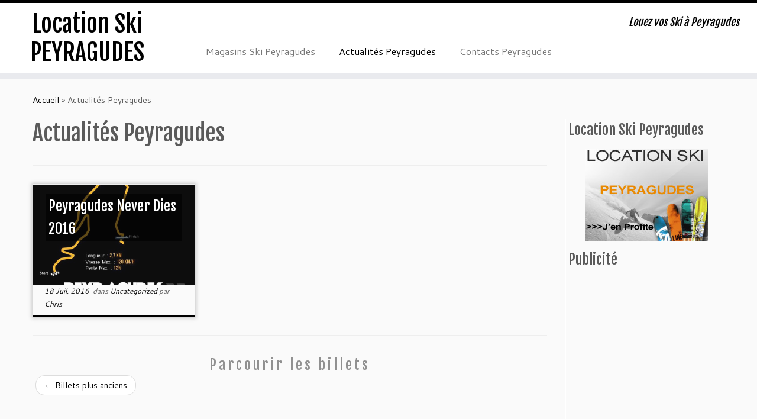

--- FILE ---
content_type: text/html; charset=UTF-8
request_url: https://location-ski-peyragudes.net/actualites-peyragudes/
body_size: 7935
content:
<!DOCTYPE html>
<!--[if IE 7]>
<html class="ie ie7 no-js" lang="fr-FR">
<![endif]-->
<!--[if IE 8]>
<html class="ie ie8 no-js" lang="fr-FR">
<![endif]-->
<!--[if !(IE 7) | !(IE 8)  ]><!-->
<html class="no-js" lang="fr-FR">
<!--<![endif]-->
					<head>
				    <meta charset="UTF-8" />
				    <meta http-equiv="X-UA-Compatible" content="IE=9; IE=8; IE=7; IE=EDGE" />
            				    <meta name="viewport" content="width=device-width, initial-scale=1.0" />
				    <link rel="profile" href="https://gmpg.org/xfn/11" />
				    <link rel="pingback" href="https://location-ski-peyragudes.net/xmlrpc.php" />

				   <!-- html5shiv for IE8 and less  -->
				    <!--[if lt IE 9]>
				      <script src="https://location-ski-peyragudes.net/wp-content/themes/customizr-pro/inc/assets/js/html5.js"></script>
				    <![endif]-->
				    <script>(function(html){html.className = html.className.replace(/\bno-js\b/,'js')})(document.documentElement);</script>
        <style id="dyn-style-fonts" type="text/css">
                    </style>
        
	<!-- This site is optimized with the Yoast SEO plugin v15.3 - https://yoast.com/wordpress/plugins/seo/ -->
	<title>Actualités Peyragudes - Location Ski PEYRAGUDES</title>
	<meta name="robots" content="index, follow, max-snippet:-1, max-image-preview:large, max-video-preview:-1" />
	<link rel="canonical" href="https://location-ski-peyragudes.net/actualites-peyragudes/" />
	<link rel="next" href="https://location-ski-peyragudes.net/actualites-peyragudes/page/2/" />
	<meta property="og:locale" content="fr_FR" />
	<meta property="og:type" content="article" />
	<meta property="og:title" content="Actualités Peyragudes - Location Ski PEYRAGUDES" />
	<meta property="og:url" content="https://location-ski-peyragudes.net/actualites-peyragudes/" />
	<meta property="og:site_name" content="Location Ski PEYRAGUDES" />
	<script type="application/ld+json" class="yoast-schema-graph">{"@context":"https://schema.org","@graph":[{"@type":"WebSite","@id":"https://location-ski-peyragudes.net/#website","url":"https://location-ski-peyragudes.net/","name":"Location Ski PEYRAGUDES","description":"Louez vos Ski \u00e0 Peyragudes","potentialAction":[{"@type":"SearchAction","target":"https://location-ski-peyragudes.net/?s={search_term_string}","query-input":"required name=search_term_string"}],"inLanguage":"fr-FR"},{"@type":["WebPage","CollectionPage"],"@id":"https://location-ski-peyragudes.net/actualites-peyragudes/#webpage","url":"https://location-ski-peyragudes.net/actualites-peyragudes/","name":"Actualit\u00e9s Peyragudes - Location Ski PEYRAGUDES","isPartOf":{"@id":"https://location-ski-peyragudes.net/#website"},"datePublished":"2013-11-26T15:53:12+00:00","dateModified":"2013-11-26T15:55:22+00:00","breadcrumb":{"@id":"https://location-ski-peyragudes.net/actualites-peyragudes/#breadcrumb"},"inLanguage":"fr-FR","potentialAction":[{"@type":"ReadAction","target":["https://location-ski-peyragudes.net/actualites-peyragudes/"]}]},{"@type":"BreadcrumbList","@id":"https://location-ski-peyragudes.net/actualites-peyragudes/#breadcrumb","itemListElement":[{"@type":"ListItem","position":1,"item":{"@type":"WebPage","@id":"https://location-ski-peyragudes.net/","url":"https://location-ski-peyragudes.net/","name":"Home"}},{"@type":"ListItem","position":2,"item":{"@type":"WebPage","@id":"https://location-ski-peyragudes.net/actualites-peyragudes/","url":"https://location-ski-peyragudes.net/actualites-peyragudes/","name":"Actualit\u00e9s Peyragudes"}}]}]}</script>
	<!-- / Yoast SEO plugin. -->


<link rel='dns-prefetch' href='//fonts.googleapis.com' />
<link rel='dns-prefetch' href='//s.w.org' />
<link rel="alternate" type="application/rss+xml" title="Location Ski PEYRAGUDES &raquo; Flux" href="https://location-ski-peyragudes.net/feed/" />
<link rel="alternate" type="application/rss+xml" title="Location Ski PEYRAGUDES &raquo; Flux des commentaires" href="https://location-ski-peyragudes.net/comments/feed/" />
<!-- This site uses the Google Analytics by ExactMetrics plugin v6.3.0 - Using Analytics tracking - https://www.exactmetrics.com/ -->
<!-- Note: ExactMetrics is not currently configured on this site. The site owner needs to authenticate with Google Analytics in the ExactMetrics settings panel. -->
<!-- No UA code set -->
<!-- / Google Analytics by ExactMetrics -->
		<script type="text/javascript">
			window._wpemojiSettings = {"baseUrl":"https:\/\/s.w.org\/images\/core\/emoji\/13.0.0\/72x72\/","ext":".png","svgUrl":"https:\/\/s.w.org\/images\/core\/emoji\/13.0.0\/svg\/","svgExt":".svg","source":{"concatemoji":"https:\/\/location-ski-peyragudes.net\/wp-includes\/js\/wp-emoji-release.min.js?ver=5.5.17"}};
			!function(e,a,t){var n,r,o,i=a.createElement("canvas"),p=i.getContext&&i.getContext("2d");function s(e,t){var a=String.fromCharCode;p.clearRect(0,0,i.width,i.height),p.fillText(a.apply(this,e),0,0);e=i.toDataURL();return p.clearRect(0,0,i.width,i.height),p.fillText(a.apply(this,t),0,0),e===i.toDataURL()}function c(e){var t=a.createElement("script");t.src=e,t.defer=t.type="text/javascript",a.getElementsByTagName("head")[0].appendChild(t)}for(o=Array("flag","emoji"),t.supports={everything:!0,everythingExceptFlag:!0},r=0;r<o.length;r++)t.supports[o[r]]=function(e){if(!p||!p.fillText)return!1;switch(p.textBaseline="top",p.font="600 32px Arial",e){case"flag":return s([127987,65039,8205,9895,65039],[127987,65039,8203,9895,65039])?!1:!s([55356,56826,55356,56819],[55356,56826,8203,55356,56819])&&!s([55356,57332,56128,56423,56128,56418,56128,56421,56128,56430,56128,56423,56128,56447],[55356,57332,8203,56128,56423,8203,56128,56418,8203,56128,56421,8203,56128,56430,8203,56128,56423,8203,56128,56447]);case"emoji":return!s([55357,56424,8205,55356,57212],[55357,56424,8203,55356,57212])}return!1}(o[r]),t.supports.everything=t.supports.everything&&t.supports[o[r]],"flag"!==o[r]&&(t.supports.everythingExceptFlag=t.supports.everythingExceptFlag&&t.supports[o[r]]);t.supports.everythingExceptFlag=t.supports.everythingExceptFlag&&!t.supports.flag,t.DOMReady=!1,t.readyCallback=function(){t.DOMReady=!0},t.supports.everything||(n=function(){t.readyCallback()},a.addEventListener?(a.addEventListener("DOMContentLoaded",n,!1),e.addEventListener("load",n,!1)):(e.attachEvent("onload",n),a.attachEvent("onreadystatechange",function(){"complete"===a.readyState&&t.readyCallback()})),(n=t.source||{}).concatemoji?c(n.concatemoji):n.wpemoji&&n.twemoji&&(c(n.twemoji),c(n.wpemoji)))}(window,document,window._wpemojiSettings);
		</script>
		<style type="text/css">
img.wp-smiley,
img.emoji {
	display: inline !important;
	border: none !important;
	box-shadow: none !important;
	height: 1em !important;
	width: 1em !important;
	margin: 0 .07em !important;
	vertical-align: -0.1em !important;
	background: none !important;
	padding: 0 !important;
}
</style>
	<link rel='stylesheet' id='font-customizer-style-css'  href='https://location-ski-peyragudes.net/wp-content/themes/customizr-pro/addons/wfc/front/assets/css/font_customizer.min.css?ver=2.1.0' type='text/css' media='all' />
<link rel='stylesheet' id='tc-gfonts-css'  href='//fonts.googleapis.com/css?family=Fjalla+One:400%7CCantarell:400' type='text/css' media='all' />
<link rel='stylesheet' id='gc-front-style-css'  href='https://location-ski-peyragudes.net/wp-content/themes/customizr-pro/addons/bundle/grid-customizer/front/assets/css/gc-front.min.css?ver=2.0.9' type='text/css' media='all' />
<link rel='stylesheet' id='wp-block-library-css'  href='https://location-ski-peyragudes.net/wp-includes/css/dist/block-library/style.min.css?ver=5.5.17' type='text/css' media='all' />
<link rel='stylesheet' id='cntctfrm_form_style-css'  href='https://location-ski-peyragudes.net/wp-content/plugins/contact-form-plugin/css/form_style.css?ver=4.2.1' type='text/css' media='all' />
<link rel='stylesheet' id='wlayer_style-css'  href='https://location-ski-peyragudes.net/wp-content/plugins/weather-layer/style.css?ver=5.5.17' type='text/css' media='all' />
<link rel='stylesheet' id='wpcloudy-css'  href='https://location-ski-peyragudes.net/wp-content/plugins/wp-cloudy/css/wpcloudy.min.css?ver=5.5.17' type='text/css' media='all' />
<link rel='stylesheet' id='exactmetrics-popular-posts-style-css'  href='https://location-ski-peyragudes.net/wp-content/plugins/google-analytics-dashboard-for-wp/assets/css/frontend.min.css?ver=6.3.0' type='text/css' media='all' />
<link rel='stylesheet' id='customizr-fa-css'  href='https://location-ski-peyragudes.net/wp-content/themes/customizr-pro/assets/shared/fonts/fa/css/font-awesome.min.css?ver=2.0.9' type='text/css' media='all' />
<link rel='stylesheet' id='customizr-common-css'  href='https://location-ski-peyragudes.net/wp-content/themes/customizr-pro/inc/assets/css/tc_common.min.css?ver=2.0.9' type='text/css' media='all' />
<link rel='stylesheet' id='customizr-skin-css'  href='https://location-ski-peyragudes.net/wp-content/themes/customizr-pro/inc/assets/css/black.min.css?ver=2.0.9' type='text/css' media='all' />
<style id='customizr-skin-inline-css' type='text/css'>

                  .site-title,.site-description,h1,h2,h3,.tc-dropcap {
                    font-family : 'Fjalla One';
                    font-weight : 400;
                  }

                  body,.navbar .nav>li>a {
                    font-family : 'Cantarell';
                    font-weight : 400;
                  }
table { border-collapse: separate; }
                           body table { border-collapse: collapse; }
                          
.social-links .social-icon:before { content: none } 
.sticky-enabled .tc-shrink-on .site-logo img {
    					height:30px!important;width:auto!important
    				}

    				.sticky-enabled .tc-shrink-on .brand .site-title {
    					font-size:0.6em;opacity:0.8;line-height:1.2em
    				}

.tc-rectangular-thumb {
        max-height: 250px;
        height :250px
      }

.tc-slider-loader-wrapper{ display:none }
html.js .tc-slider-loader-wrapper { display: block }.no-csstransforms3d .tc-slider-loader-wrapper .tc-img-gif-loader {
                                                background: url('https://location-ski-peyragudes.net/wp-content/themes/customizr-pro/assets/front/img/slider-loader.gif') no-repeat center center;
                                         }.tc-slider-loader-wrapper .tc-css-loader > div { border-color:#000; }

              @media (min-width: 1200px) {
              .tc-post-list-grid article .entry-title {font-size:24px;line-height:38px;}
              .tc-post-list-grid .tc-g-cont {font-size:14px;line-height:22px;}
          }
            
              @media (max-width: 1199px) and (min-width: 980px) {
              .tc-post-list-grid article .entry-title {font-size:20px;line-height:31px;}
              .tc-post-list-grid .tc-g-cont {font-size:13px;line-height:20px;}
          }
            
              @media (max-width: 979px) and (min-width: 768px) {
              .tc-post-list-grid article .entry-title {font-size:18px;line-height:27px;}
              .tc-post-list-grid .tc-g-cont {font-size:12px;line-height:19px;}
          }
            
              @media (max-width: 767px) {
              .tc-post-list-grid article .entry-title {font-size:24px;line-height:38px;}
              .tc-post-list-grid .tc-g-cont {font-size:14px;line-height:22px;}
          }
            
              @media (max-width: 480px) {
              .tc-post-list-grid article .entry-title {font-size:20px;line-height:31px;}
              .tc-post-list-grid .tc-g-cont {font-size:13px;line-height:20px;}
          }
            

            .grid-cols-3 figure {
                  height:225px;
                  max-height:225px;
                  line-height:225px;
            }
.tc-grid-border .tc-grid { border-bottom: none }
.tc-grid-border .grid__item { border-bottom: 3px solid #000}

</style>
<link rel='stylesheet' id='customizr-style-css'  href='https://location-ski-peyragudes.net/wp-content/themes/customizr-pro/style.css?ver=2.0.9' type='text/css' media='all' />
<link rel='stylesheet' id='fancyboxcss-css'  href='https://location-ski-peyragudes.net/wp-content/themes/customizr-pro/assets/front/js/libs/fancybox/jquery.fancybox-1.3.4.min.css?ver=5.5.17' type='text/css' media='all' />
<script type='text/javascript' src='https://location-ski-peyragudes.net/wp-includes/js/jquery/jquery.js?ver=1.12.4-wp' id='jquery-core-js'></script>
<script type='text/javascript' src='https://location-ski-peyragudes.net/wp-content/themes/customizr-pro/assets/front/js/libs/modernizr.min.js?ver=2.0.9' id='modernizr-js'></script>
<script type='text/javascript' src='https://location-ski-peyragudes.net/wp-content/themes/customizr-pro/assets/front/js/libs/fancybox/jquery.fancybox-1.3.4.min.js?ver=2.0.9' id='tc-fancybox-js'></script>
<script type='text/javascript' id='tc-scripts-js-extra'>
/* <![CDATA[ */
var TCParams = {"_disabled":[],"FancyBoxState":"1","FancyBoxAutoscale":"1","SliderName":"","SliderDelay":"","SliderHover":"1","centerSliderImg":"1","SmoothScroll":{"Enabled":true,"Options":{"touchpadSupport":false}},"anchorSmoothScroll":"linear","anchorSmoothScrollExclude":{"simple":["[class*=edd]",".tc-carousel-control",".carousel-control","[data-toggle=\"modal\"]","[data-toggle=\"dropdown\"]","[data-toggle=\"tooltip\"]","[data-toggle=\"popover\"]","[data-toggle=\"collapse\"]","[data-toggle=\"tab\"]","[class*=upme]","[class*=um-]"],"deep":{"classes":[],"ids":[]}},"ReorderBlocks":"1","centerAllImg":"1","HasComments":"","LeftSidebarClass":".span3.left.tc-sidebar","RightSidebarClass":".span3.right.tc-sidebar","LoadModernizr":"1","stickyCustomOffset":{"_initial":0,"_scrolling":0,"options":{"_static":true,"_element":""}},"stickyHeader":"1","dropdowntoViewport":"","timerOnScrollAllBrowsers":"1","extLinksStyle":"","extLinksTargetExt":"","extLinksSkipSelectors":{"classes":["btn","button"],"ids":[]},"dropcapEnabled":"","dropcapWhere":{"post":"","page":""},"dropcapMinWords":"50","dropcapSkipSelectors":{"tags":["IMG","IFRAME","H1","H2","H3","H4","H5","H6","BLOCKQUOTE","UL","OL"],"classes":["btn","tc-placeholder-wrap"],"id":[]},"imgSmartLoadEnabled":"","imgSmartLoadOpts":{"parentSelectors":[".article-container",".__before_main_wrapper",".widget-front"],"opts":{"excludeImg":[".tc-holder-img"]}},"goldenRatio":"1.618","gridGoldenRatioLimit":"350","isSecondMenuEnabled":"","secondMenuRespSet":"in-sn-before","isParallaxOn":"1","parallaxRatio":"0.55","pluginCompats":[],"frontHelpNoticesOn":"1","frontHelpNoticeParams":{"thumbnail":{"active":false,"args":{"action":"dismiss_thumbnail_help","nonce":{"id":"thumbnailNonce","handle":"7580141c49"},"class":"tc-thumbnail-help"}},"smartload":{"active":true,"args":{"action":"dismiss_img_smartload_help","nonce":{"id":"imgSmartLoadNonce","handle":"fa1a4d6d96"},"class":"tc-img-smartload-help"}},"sidenav":{"active":false,"args":{"action":"dismiss_sidenav_help","nonce":{"id":"sideNavNonce","handle":"4009894374"},"class":"tc-sidenav-help"}},"secondMenu":{"active":false,"args":{"action":"dismiss_second_menu_notice","nonce":{"id":"secondMenuNonce","handle":"923ffb905d"},"class":"tc-menu-placeholder"}},"mainMenu":{"active":false,"args":{"action":"dismiss_main_menu_notice","nonce":{"id":"mainMenuNonce","handle":"0efe52e934"},"class":"tc-main-menu-notice"}},"slider":{"active":false,"args":{"action":"slider_notice_actions","nonce":{"id":"sliderNoticeNonce","handle":"c33f36009a"},"class":"tc-slider-notice"}},"fp":{"active":false,"args":{"action":"fp_notice_actions","nonce":{"id":"fpNoticeNonce","handle":"01e23e0d65"},"class":"tc-fp-notice"}},"widget":{"active":false,"args":{"action":"dismiss_widget_notice","nonce":{"id":"WidgetNonce","handle":"b8de6ddeea"}}}},"adminAjaxUrl":"https:\/\/location-ski-peyragudes.net\/wp-admin\/admin-ajax.php","ajaxUrl":"https:\/\/location-ski-peyragudes.net\/?czrajax=1","frontNonce":{"id":"CZRFrontNonce","handle":"ba28c06cfe"},"isDevMode":"","isModernStyle":""};
/* ]]> */
</script>
<script type='text/javascript' src='https://location-ski-peyragudes.net/wp-content/themes/customizr-pro/inc/assets/js/tc-scripts.min.js?ver=2.0.9' id='tc-scripts-js'></script>
<link rel="https://api.w.org/" href="https://location-ski-peyragudes.net/wp-json/" /><link rel="EditURI" type="application/rsd+xml" title="RSD" href="https://location-ski-peyragudes.net/xmlrpc.php?rsd" />
<link rel="wlwmanifest" type="application/wlwmanifest+xml" href="https://location-ski-peyragudes.net/wp-includes/wlwmanifest.xml" /> 
<meta name="generator" content="WordPress 5.5.17" />
        <style id="dyn-style-others" type="text/css">
                    </style>
        				</head>
				
	<body data-rsssl=1 class="blog tc-fade-hover-links tc-r-sidebar tc-center-images skin-black tc-sticky-header sticky-disabled tc-transparent-on-scroll no-navbar tc-regular-menu tc-post-list-context" itemscope itemtype="http://schema.org/WebPage">

    
    <div id="tc-page-wrap" class="">

  		
  	   	<header class="tc-header clearfix row-fluid tc-tagline-off tc-title-logo-on  tc-shrink-on tc-menu-on logo-left tc-second-menu-in-sn-before-when-mobile" role="banner">
  			      <div class="brand span3 pull-left ">

        <h1><a class="site-title" href="https://location-ski-peyragudes.net/" title="Location Ski PEYRAGUDES | Louez vos Ski à Peyragudes">Location Ski PEYRAGUDES</a></h1>
      </div> <!-- brand span3 pull-left -->
      <div class="container outside"><h2 class="site-description">Louez vos Ski à Peyragudes</h2></div>      	<div class="navbar-wrapper clearfix span9 tc-submenu-fade tc-submenu-move tc-open-on-hover pull-menu-left">
        	<div class="navbar resp">
          		<div class="navbar-inner" role="navigation">
            		<div class="row-fluid">
              		<h2 class="span7 inside site-description">Louez vos Ski à Peyragudes</h2><div class="nav-collapse collapse tc-hover-menu-wrapper"><div class="menu-menu-1-container"><ul id="menu-menu-3" class="nav tc-hover-menu"><li class="menu-item menu-item-type-post_type menu-item-object-page menu-item-84"><a href="https://location-ski-peyragudes.net/magasin-ski-peyragudes/">Magasins Ski Peyragudes</a></li>
<li class="menu-item menu-item-type-post_type menu-item-object-page current-menu-item page_item page-item-11 current_page_item current_page_parent menu-item-85"><a href="https://location-ski-peyragudes.net/actualites-peyragudes/" aria-current="page">Actualités Peyragudes</a></li>
<li class="menu-item menu-item-type-post_type menu-item-object-page menu-item-86"><a href="https://location-ski-peyragudes.net/contacts-peyragudes/">Contacts Peyragudes</a></li>
</ul></div></div><div class="btn-toggle-nav pull-right"><button type="button" class="btn menu-btn" data-toggle="collapse" data-target=".nav-collapse" title="Ouvrir le menu" aria-label="Ouvrir le menu"><span class="icon-bar"></span><span class="icon-bar"></span><span class="icon-bar"></span> </button></div>          			</div><!-- /.row-fluid -->
          		</div><!-- /.navbar-inner -->
        	</div><!-- /.navbar resp -->
      	</div><!-- /.navbar-wrapper -->
    	  		</header>
  		<div id="tc-reset-margin-top" class="container-fluid" style="margin-top:103px"></div><div id="main-wrapper" class="container">

    <div class="tc-hot-crumble container" role="navigation"><div class="row"><div class="span12"><div class="breadcrumb-trail breadcrumbs" itemprop="breadcrumb"><span class="trail-begin"><a href="https://location-ski-peyragudes.net" title="Location Ski PEYRAGUDES" rel="home" class="trail-begin">Accueil</a></span> <span class="sep">&raquo;</span> <span class="trail-end">Actualités Peyragudes</span></div></div></div></div>
    <div class="container" role="main">
        <div class="row column-content-wrapper">

            
                <div id="content" class="span9 article-container grid-container tc-post-list-grid tc-grid-shadow tc-grid-border tc-gc gc-title-dark-bg gc-white-title-hover gc-white-title tc-gallery-style">

                            <header class="entry-header">
          <h1 class="entry-title ">Actualités Peyragudes</h1><hr class="featurette-divider __before_loop">        </header>
        
                        
                                                                                    
                                <section class="row-fluid grid-cols-3">                                    <article id="post-96" class="tc-grid span4 grid-item post-96 post type-post status-publish format-standard has-post-thumbnail hentry category-uncategorized thumb-position-right">
                                        <div class="grid__item"><section class="tc-grid-post"><figure class="tc-grid-figure has-thumb effect-1"><div class="tc-grid-icon format-icon"></div><img width="570" height="350" src="https://location-ski-peyragudes.net/wp-content/uploads/2016/07/peyragudes-track-570x350.jpg" class="attachment-tc-grid tc-thumb-type-thumb wp-post-image wp-post-image" alt="" loading="lazy" />               <figcaption class="tc-grid-excerpt ">
                              <div class="entry-summary">
                <h2 class="entry-title "><a href="https://location-ski-peyragudes.net/2016/07/peyragudes-never-dies-2016/" title="Permalien vers Peyragudes Never Dies 2016" rel="bookmark">Peyragudes Never Dies 2016</a></h2><div class="tc-g-cont"><p>(18/07/2016) Voici un évènement exceptionnel à ne manquer sous aucun prétexte : Le Peyragudes Never Dies ! Pas [&hellip;]</p></div>              </div>
          <a class="tc-grid-bg-link" href="https://location-ski-peyragudes.net/2016/07/peyragudes-never-dies-2016/" title="Peyragudes Never Dies 2016"></a>              </figcaption>
            </figure></section>        <header class="entry-header">
          <div class="entry-meta"><a href="https://location-ski-peyragudes.net/2016/07/18/" title="10 h 24 min" rel="bookmark"><time class="entry-date updated" datetime="2016-07-18T10:24:28+02:00">18 Juil, 2016</time></a> &nbsp;dans <a class="" href="https://location-ski-peyragudes.net/category/uncategorized/" title="Voir tous les billets dans Uncategorized"> Uncategorized </a> <span class="by-author"> par <span class="author vcard"><a class="url fn n" href="https://location-ski-peyragudes.net/author/chris/" title="Voir tous les billets de Chris" rel="author">Chris</a></span></span> </div>        </header>
        </div>                                    </article>
                                <hr class="featurette-divider __after_article"></section><!--end section.row-fluid--><hr class="featurette-divider post-list-grid">
                            
                        
                    
        
          <nav id="nav-below" class="navigation" role="navigation">

            <h3 class="assistive-text">
              Parcourir les billets            </h3>

              <ul class="pager">

                
                  <li class="previous">
                    <span class="nav-previous">
                      <a href="https://location-ski-peyragudes.net/actualites-peyragudes/page/2/" ><span class="meta-nav">&larr;</span> Billets plus anciens</a>                    </span>
                  </li>

                
                
              </ul>

          </nav><!-- //#nav-below .navigation -->

        
        
                </div><!--.article-container -->

           
        <div class="span3 right tc-sidebar">
           <div id="right" class="widget-area" role="complementary">
              <aside id="custom_post_widget-2" class="widget widget_custom_post_widget"><h3 class="widget-title">Location Ski Peyragudes</h3><p><a href="http://location-ski-peyragudes.notresphere.com/"></a><a href="https://location-ski-peyragudes.notresphere.com/" target="_blank" rel="noopener"><img loading="lazy" class="aligncenter wp-image-17 size-full" src="https://location-ski-peyragudes.net/wp-content/uploads/2013/11/location-ski-peyragudes.jpg" alt="Location Ski Peyragudes" width="208" height="156" /></a></p>
</aside><aside id="custom_html-2" class="widget_text widget widget_custom_html"><h3 class="widget-title">Publicité</h3><div class="textwidget custom-html-widget"><script async src="//pagead2.googlesyndication.com/pagead/js/adsbygoogle.js"></script>
<!-- Carré 250 -->
<ins class="adsbygoogle"
     style="display:inline-block;width:250px;height:250px"
     data-ad-client="ca-pub-8660947751802796"
     data-ad-slot="5895097865"></ins>
<script>
(adsbygoogle = window.adsbygoogle || []).push({});
</script></div></aside><aside id="text-2" class="widget widget_text"><h3 class="widget-title">Météo Peyragudes</h3>			<div class="textwidget"><div id="wpc-weather-id-52" class="wpc-weather-id" data-id="52" data-post-id="" data-map="" data-detect-geolocation="" data-manual-geolocation="" data-wpc-lat="" data-wpc-lon="" data-wpc-city-id="" data-wpc-city-name="" data-custom-font=""></div></div>
		</aside>
		<aside id="recent-posts-2" class="widget widget_recent_entries">
		<h3 class="widget-title">Articles récents</h3>
		<ul>
											<li>
					<a href="https://location-ski-peyragudes.net/2016/07/peyragudes-never-dies-2016/">Peyragudes Never Dies 2016</a>
									</li>
											<li>
					<a href="https://location-ski-peyragudes.net/2015/04/place-a-la-saison-dete/">Place à la saison d&#8217;été !</a>
									</li>
											<li>
					<a href="https://location-ski-peyragudes.net/2015/01/npy-cup-2015/">N&#8217;PY Cup 2015</a>
									</li>
											<li>
					<a href="https://location-ski-peyragudes.net/2014/12/balnea-le-bien-etre-peyragudes/">Balnéa, le bien-être à Peyragudes</a>
									</li>
					</ul>

		</aside>            </div><!-- //#left or //#right -->
        </div><!--.tc-sidebar -->

        
        </div><!--.row -->
    </div><!-- .container role: main -->

    
</div><!-- //#main-wrapper -->

  		<!-- FOOTER -->
  		<footer id="footer" class="">
  		 		    				 <div class="colophon">
			 	<div class="container">
			 		<div class="row-fluid">
					    <div class="span3 social-block pull-left"></div><div class="span6 credits"><p>&middot; <span class="fc-copyright"><span class="fc-copyright-text">© 2020</span> <a class="fc-copyright-link" href="" title="65240 PEYRAGUDES" rel="bookmark" target="_self">65240 PEYRAGUDES</a></span> &middot;</p></div>	      			</div><!-- .row-fluid -->
	      		</div><!-- .container -->
	      	</div><!-- .colophon -->
	    	  		</footer>
    </div><!-- //#tc-page-wrapper -->
		<link rel='stylesheet' id='wpcloudy-anim-css'  href='https://location-ski-peyragudes.net/wp-content/plugins/wp-cloudy/css/wpcloudy-anim.min.css?ver=5.5.17' type='text/css' media='all' />
<script type='text/javascript' id='font-customizer-script-js-extra'>
/* <![CDATA[ */
var WfcFrontParams = {"effectsAndIconsSelectorCandidates":[]};
/* ]]> */
</script>
<script type='text/javascript' src='https://location-ski-peyragudes.net/wp-content/themes/customizr-pro/addons/wfc/front/assets/js/font-customizer-front.min.js?ver=2.1.0' id='font-customizer-script-js'></script>
<script type='text/javascript' id='wpc-ajax-js-extra'>
/* <![CDATA[ */
var wpcAjax = {"wpc_nonce":"255faa59c8","wpc_url":"https:\/\/location-ski-peyragudes.net\/wp-admin\/admin-ajax.php?lang=fr"};
/* ]]> */
</script>
<script type='text/javascript' src='https://location-ski-peyragudes.net/wp-content/plugins/wp-cloudy/js/wp-cloudy-ajax.js?ver=5.5.17' id='wpc-ajax-js'></script>
<script type='text/javascript' src='https://location-ski-peyragudes.net/wp-includes/js/jquery/ui/core.min.js?ver=1.11.4' id='jquery-ui-core-js'></script>
<script type='text/javascript' src='https://location-ski-peyragudes.net/wp-includes/js/wp-embed.min.js?ver=5.5.17' id='wp-embed-js'></script>
<!-- Generated in 0,568 seconds. Made 32 queries to database and 89 cached queries. Memory used - 15.45MB -->
<!-- Cached by DB Cache Reloaded Fix -->
<div id="tc-footer-btt-wrapper" class="tc-btt-wrapper right"><i class="btt-arrow"></i></div>	</body>
	</html>

--- FILE ---
content_type: text/html; charset=utf-8
request_url: https://www.google.com/recaptcha/api2/aframe
body_size: 267
content:
<!DOCTYPE HTML><html><head><meta http-equiv="content-type" content="text/html; charset=UTF-8"></head><body><script nonce="KEBag_2evhb885QZyD07BQ">/** Anti-fraud and anti-abuse applications only. See google.com/recaptcha */ try{var clients={'sodar':'https://pagead2.googlesyndication.com/pagead/sodar?'};window.addEventListener("message",function(a){try{if(a.source===window.parent){var b=JSON.parse(a.data);var c=clients[b['id']];if(c){var d=document.createElement('img');d.src=c+b['params']+'&rc='+(localStorage.getItem("rc::a")?sessionStorage.getItem("rc::b"):"");window.document.body.appendChild(d);sessionStorage.setItem("rc::e",parseInt(sessionStorage.getItem("rc::e")||0)+1);localStorage.setItem("rc::h",'1763762733382');}}}catch(b){}});window.parent.postMessage("_grecaptcha_ready", "*");}catch(b){}</script></body></html>

--- FILE ---
content_type: text/css
request_url: https://location-ski-peyragudes.net/wp-content/themes/customizr-pro/addons/wfc/front/assets/css/font_customizer.min.css?ver=2.1.0
body_size: 1738
content:
.wfc-reset-menu-item-first-letter .navbar .nav>li>a:first-letter{font-size:inherit}.font-effect-3d-one{text-shadow:0 1px 0 #c7c8ca,0 2px 0 #b1b3b6,0 3px 0 #9d9fa2,0 4px 0 #8a8c8e,0 5px 0 #77787b,0 6px 0 #636466,0 7px 0 #4d4d4f,0 8px 7px #001135!important;color:#fff}.font-effect-3d-two{text-shadow:0 1px 0 #ccc,0 2px 0 #c9c9c9,0 3px 0 #bbb,0 4px 0 #b9b9b9,0 5px 0 #aaa,0 6px 1px rgba(0,0,0,.1),0 0 5px rgba(0,0,0,.1),0 1px 3px rgba(0,0,0,.3),0 3px 5px rgba(0,0,0,.2),0 5px 10px rgba(0,0,0,.25),0 10px 10px rgba(0,0,0,.2),0 20px 20px rgba(0,0,0,.15)}.font-effect-3d-float{text-shadow:0 .032em 0 #b0b0b0,0 .15em .11em rgba(0,0,0,.15),0 .25em .021em rgba(0,0,0,.1),0 .32em .32em rgba(0,0,0,.1)!important;color:#fff}.font-effect-anaglyph{text-shadow:-.06em 0 #F00,.06em 0 #0FF!important}.font-effect-brick-sign{-webkit-mask-image:url(//themes.googleusercontent.com/static/patterns/brick-sign.png);color:#600}.font-effect-canvas-print{-webkit-mask-image:url(//themes.googleusercontent.com/static/patterns/canvas-print.png);color:#7A5C3E}.font-effect-crackle{-webkit-mask-image:url(//themes.googleusercontent.com/static/patterns/crackle.png);color:#963}.font-effect-decaying{-webkit-mask-image:url(//themes.googleusercontent.com/static/patterns/decaying.png);color:#958e75}.font-effect-destruction{-webkit-mask-image:url(//themes.googleusercontent.com/static/patterns/destruction.png);color:red}.font-effect-distressed{-webkit-mask-image:url(//themes.googleusercontent.com/static/patterns/distress-light.png);color:#306}.font-effect-distressed-wood{-webkit-mask-image:url(//themes.googleusercontent.com/static/patterns/distressed-wood.png);color:#4d2e0d}.font-effect-emboss{text-shadow:0 1px 1px #fff,0 -1px 1px #000!important;color:#ddd}.font-effect-inset{background-color:#666!important;-webkit-background-clip:text;-moz-background-clip:text;background-clip:text;color:transparent!important;text-shadow:rgba(255,255,255,.5) 0 3px 3px}.font-effect-fire{text-shadow:0 -.05em .2em #FFF,.01em -.02em .15em #FE0,.01em -.05em .15em #FC0,.02em -.15em .2em #F90,.04em -.2em .3em #F70,.05em -.25em .4em #F70,.06em -.2em .9em #F50,.1em -.1em 1em #F40!important;color:#ffe}@-webkit-keyframes font-effect-fire-animation-keyframes{0%{text-shadow:0 -.05em .2em #FFF,.01em -.02em .15em #FE0,.01em -.05em .15em #FC0,.02em -.15em .2em #F90,.04em -.2em .3em #F70,.05em -.25em .4em #F70,.06em -.2em .9em #F50,.1em -.1em 1em #F40}25%{text-shadow:0 -.05em .2em #FFF,0 -.05em .17em #FE0,.04em -.12em .22em #FC0,.04em -.13em .27em #F90,.05em -.23em .33em #F70,.07em -.28em .47em #F70,.1em -.3em .8em #F50,.1em -.3em .9em #F40}50%{text-shadow:0 -.05em .2em #FFF,.01em -.02em .15em #FE0,.01em -.05em .15em #FC0,.02em -.15em .2em #F90,.04em -.2em .3em #F70,.05em -.25em .4em #F70,.06em -.2em .9em #F50,.1em -.1em 1em #F40}75%{text-shadow:0 -.05em .2em #FFF,0 -.06em .18em #FE0,.05em -.15em .23em #FC0,.05em -.15em .3em #F90,.07em -.25em .4em #F70,.09em -.3em .5em #F70,.1em -.3em .9em #F50,.1em -.3em 1em #F40}100%{text-shadow:0 -.05em .2em #FFF,.01em -.02em .15em #FE0,.01em -.05em .15em #FC0,.02em -.15em .2em #F90,.04em -.2em .3em #F70,.05em -.25em .4em #F70,.06em -.2em .9em #F50,.1em -.1em 1em #F40}}.font-effect-fire-animation{-webkit-animation-duration:.8s;-webkit-animation-name:font-effect-fire-animation-keyframes;-webkit-animation-iteration-count:infinite;-webkit-animation-direction:alternate;color:#ffe}.font-effect-fragile{-webkit-mask-image:url(//themes.googleusercontent.com/static/patterns/fragile.png);color:#663}.font-effect-grass{-webkit-mask-image:url(//themes.googleusercontent.com/static/patterns/grass.png);color:#390}.font-effect-ice{-webkit-mask-image:url(//themes.googleusercontent.com/static/patterns/ice.png);color:#0cf}.font-effect-mitosis{-webkit-mask-image:url(//themes.googleusercontent.com/static/patterns/mitosis.png);color:#600}.font-effect-neon-blue{text-shadow:0 0 .1em #fff,0 0 .2em #fff,0 0 .3em #fff,0 0 .4em #696fe0,0 0 .6em #000be0,0 0 .8em #000be0,0 0 1em #000be0,0 0 1.2em #000be0!important;color:#fff}.font-effect-neon-green{text-shadow:0 0 .1em #fff,0 0 .2em #fff,0 0 .3em #fff,0 0 .4em #96b553,0 0 .6em #7bb500,0 0 .8em #7bb500,0 0 1em #7bb500,0 0 1.2em #7bb500!important;color:#fff}.font-effect-neon-orange{text-shadow:0 0 .1em #fff,0 0 .2em #fff,0 0 .3em #fff,0 0 .4em #e8bb63,0 0 .6em #e89a00,0 0 .8em #e89a00,0 0 1em #e89a00,0 0 1.2em #e89a00!important;color:#fff}.font-effect-neon-pink{text-shadow:0 0 .1em #fff,0 0 .2em #fff,0 0 .3em #fff,0 0 .4em #f7f,0 0 .6em #f0f,0 0 .8em #f0f,0 0 1em #f0f,0 0 1.2em #f0f!important;color:#fff}.font-effect-neon-red{text-shadow:0 0 .1em #fff,0 0 .2em #fff,0 0 .3em #fff,0 0 .4em #e06969,0 0 .6em #e00000,0 0 .8em #e00000,0 0 1em #e00000,0 0 1.2em #e00000!important;color:#fff}.font-effect-neon-grey{text-shadow:0 0 .1em #fff,0 0 .2em #fff,0 0 .3em #fff,0 0 .4em #a8a8a8,0 0 .6em #5a5a5a,0 0 .8em #5a5a5a,0 0 1em #5a5a5a,0 0 1.2em #5a5a5a!important;color:#fff}.font-effect-neon-black{text-shadow:0 0 .1em #fff,0 0 .2em #fff,0 0 .3em #fff,0 0 .4em #7f7f7f,0 0 .6em #000,0 0 .8em #000,0 0 1em #000,0 0 1.2em #000!important;color:#fff}.font-effect-neon-white{text-shadow:0 0 150px #FFF,0 0 60px #FFF,0 0 10px #FFF;color:#fff}.font-effect-outline{text-shadow:0 1px 1px #000,0 -1px 1px #000,1px 0 1px #000,-1px 0 1px #000!important;color:#fff}.font-effect-putting-green{-webkit-mask-image:url(//themes.googleusercontent.com/static/patterns/putting-green.png);color:#390}.font-effect-scuffed-steel{-webkit-mask-image:url(//themes.googleusercontent.com/static/patterns/scuffed-steel.png);color:#acacac}.font-effect-shadow-soft{color:rgba(0,0,0,.6);text-shadow:2px 8px 6px rgba(0,0,0,.2),0 -5px 35px rgba(255,255,255,.3)}.font-effect-shadow-simple{text-shadow:6px 6px 0 rgba(0,0,0,.2)}.font-effect-shadow-distant{text-shadow:0 3px 0 #b2a98f,0 14px 10px rgba(0,0,0,.15),0 24px 2px rgba(0,0,0,.1),0 34px 30px rgba(0,0,0,.1)}.font-effect-shadow-close-one{text-shadow:0 4px 3px rgba(0,0,0,.4),0 8px 13px rgba(0,0,0,.1),0 18px 23px rgba(0,0,0,.1)}.font-effect-shadow-close-two{text-shadow:0 1px #808D93,-1px 0 #CDD2D5,-1px 2px #808D93,-2px 1px #CDD2D5,-2px 3px #808D93,-3px 2px #CDD2D5,-3px 4px #808D93,-4px 3px #CDD2D5,-4px 5px #808D93,-5px 4px #CDD2D5,-5px 6px #808D93,-6px 5px #CDD2D5,-6px 7px #808D93,-7px 6px #CDD2D5,-7px 8px #808D93,-8px 7px #CDD2D5}.font-effect-shadow-multiple{text-shadow:.04em .04em 0 #fff,.08em .08em 0 #aaa!important;-webkit-text-shadow:.04em .04em 0 #fff,.08em .08em 0 #aaa}.font-effect-vintage-retro{text-shadow:3px 3px 0 #eee,5px 5px 0 #707070}.font-effect-splintered{-webkit-mask-image:url(//themes.googleusercontent.com/static/patterns/splintered.png);color:#5a3723}.font-effect-static{-webkit-mask-image:url(//themes.googleusercontent.com/static/patterns/static.png);text-shadow:0 0 2px #fff,0 0 4px #fff,0 0 6px #fff,0 0 8px #999,0 0 10px #000!important;color:#343956}.font-effect-stonewash{-webkit-mask-image:url(//themes.googleusercontent.com/static/patterns/stonewash.png);color:#343956}.font-effect-vintage{-webkit-mask-image:url(//themes.googleusercontent.com/static/patterns/distress-medium.png);color:#db8}.font-effect-wallpaper{-webkit-mask-image:url(//themes.googleusercontent.com/static/patterns/wallpaper.png);color:#9c7}.format-icon:before{color:#5A5A5A}.archive .archive-header h1.format-icon.tc-hide-icon:before,.chrome article.attachment .format-icon.tc-hide-icon:before,.chrome article.format-gallery .format-icon.tc-hide-icon:before,.chrome article.format-image .format-icon.tc-hide-icon:before,.chrome article.format-video .format-icon.tc-hide-icon:before,.footer-widgets h3.widget-title.tc-hide-icon:before,.safari article.attachment .format-icon.tc-hide-icon:before,.safari article.format-gallery .format-icon.tc-hide-icon:before,.safari article.format-image .format-icon.tc-hide-icon:before,.safari article.format-video .format-icon.tc-hide-icon:before,.tc-sidebar h3.widget-title.tc-hide-icon:before,article .format-icon.tc-hide-icon:before,h2#tc-comment-title.tc-hide-icon:before{content:none!important}.tc-hide-icon i,i.tc-hide-icon{display:none!important}.carousel-control{font-family:"Helvetica Neue",Helvetica,Arial,sans-serif}.social-block a{font-size:18px}footer#footer .colophon .social-block a{font-size:16px}.social-block.widget_social a{font-size:14px}

--- FILE ---
content_type: text/css
request_url: https://location-ski-peyragudes.net/wp-content/themes/customizr-pro/addons/bundle/grid-customizer/front/assets/css/gc-front.min.css?ver=2.0.9
body_size: 4506
content:
/*! Grid Customizer Front Style by Nicolas Guillaume - Rocco Aliberti, GPL2+ licensed */.tc-gc article figcaption,.tc-gc figure{text-align:center}.gc-white-title figure:not(.effect-5) .entry-title a,.gc-white-title-hover .hover figure:not(.effect-5) .entry-title a{color:#FFF}.tc-gc figure img{opacity:.8}.tc-gc figure figcaption{-webkit-backface-visibility:hidden;backface-visibility:hidden;opacity:1}.tc-gc .sticky .tc-g-cont p{font-weight:400}.tc-gc figure figcaption::after,.tc-gc figure figcaption::before{pointer-events:none}.tc-gc .entry-title{text-shadow:none}.tc-gc figure .entry-title a{-webkit-transition:color .35s,background .35s,padding .35s;transition:color .35s,background .35s,padding .35s}.gc-dark-bg .no-thumb figcaption,.gc-dark-bg figcaption{background:#FAFAFA;background:0 0\9;background:rgba(0,0,0,.25);filter:progid:DXImageTransform.Microsoft.gradient(startColorstr=#3f000000, endColorstr=#3f000000);zoom:1}.gc-light-bg figcaption,.gc-title-light-bg figure:not(.effect-5) .entry-title a{filter:progid:DXImageTransform.Microsoft.gradient(startColorstr=#7fffffff, endColorstr=#7fffffff);zoom:1}.gc-light-bg figcaption{background:#fff;background:0 0\9;background:rgba(255,255,255,.5)}.gc-title-light-bg figure:not(.effect-5) .entry-title a{padding:1.5%;display:inline-block;background:#fff;background:0 0\9;background:rgba(255,255,255,.5)}.gc-title-dark-bg figure:not(.effect-5) .entry-title a{padding:1% 2%;display:inline-block;background:#FAFAFA;background:0 0\9;background:rgba(0,0,0,.6);filter:progid:DXImageTransform.Microsoft.gradient(startColorstr=#3f000000, endColorstr=#3f000000);zoom:1}.gc-title-dark-bg .hover figure .entry-title a,.gc-title-light-bg .hover figure .entry-title a{background:0 0\9;background:rgba(0,0,0,0);filter:progid:DXImageTransform.Microsoft.gradient(startColorstr=#0000000, endColorstr=#0000000);zoom:1;padding:0}.gc-white-title-hover .hover figure:not(.effect-5) .entry-title a.previewing{color:#FFF!important}.gc-title-shadow figure .entry-title{text-shadow:0 1px 0 #FFF}.gc-title-caps figure .entry-title{text-transform:uppercase}.tc-gc .entry-summary{overflow:hidden;text-align:left}.tc-gc figcaption .entry-summary{height:84%;max-width:100%}.tc-gc article figcaption .entry-summary{max-height:84%;width:84%}.tc-gc figure .entry-title,.tc-gc figure p{margin:0}.tc-post-list-grid.tc-gc .no-thumb .comments-link .tc-comment-bubble,.tc-post-list-grid.tc-gc .no-thumb .default-bubble:before{background:#FAFAFA;background:rgba(0,0,0,.4);color:#FFF}@media (max-width:979px){.tc-gc article figcaption .entry-summary{width:92%;margin:0 4%;padding:0}}figure.effect-1 figcaption::before,figure.effect-5 .entry-title:before,figure.effect-5:before{width:100%;height:100%;top:0;left:0;position:absolute;content:''}figure.effect-1 img{opacity:.95;-webkit-transition:opacity .35s,-webkit-transform .35s;transition:opacity .35s,transform .35s;-webkit-transform:scale3d(1.05,1.05,1);transform:scale3d(1.05,1.05,1)}figure.effect-1 figcaption::before{background:rgba(255,255,255,.5);-webkit-transition:-webkit-transform .6s;transition:transform .6s;-webkit-transform:scale3d(2.5,1.4,1) rotate3d(0,0,1,45deg) translate3d(0,-100%,0);transform:scale3d(2.5,1.4,1) rotate3d(0,0,1,45deg) translate3d(0,-100%,0)}.gc-expanded figure.effect-1 figcaption::before,.grid-cols-1 figure.effect-1 figcaption::before{-webkit-transform:scale3d(3.8,2,1) rotate3d(0,0,1,45deg) translate3d(0,-120%,0);transform:scale3d(3.8,2.4,1) rotate3d(0,0,1,45deg) translate3d(0,-120%,0)}article figure.effect-1 .tc-g-cont{position:absolute;right:0;bottom:0;padding:0 1em;max-height:46%;border-right:4px solid #fff;text-align:right;opacity:0;-webkit-transition:opacity .35s;transition:opacity .35s}figure.effect-1 .entry-title{text-align:left}.tc-gc article figure.effect-1 figcaption p{text-align:right}.tc-gc article .effect-4 figcaption *,article figure.effect-2 figcaption .entry-title,article figure.effect-2 figcaption .tc-g-cont{text-align:left}article.hover .effect-1 img{opacity:.6;-webkit-transform:scale3d(1,1,1);transform:scale3d(1,1,1)}article.hover .effect-1 figcaption::before{-webkit-transform:scale3d(2.5,1.4,1) rotate3d(0,0,1,45deg) translate3d(0,100%,0);transform:scale3d(2.5,1.4,1) rotate3d(0,0,1,45deg) translate3d(0,100%,0)}.gc-expanded.hover figure.effect-1 figcaption::before,.grid-cols-1 .hover figure.effect-1 figcaption::before{-webkit-transform:scale3d(3.8,2,1) rotate3d(0,0,1,45deg) translate3d(0,120%,0);transform:scale3d(3.8,2.4,1) rotate3d(0,0,1,45deg) translate3d(0,120%,0)}article.hover figure.effect-1 .tc-g-cont{opacity:1;-webkit-transition-delay:.1s;transition-delay:.1s}@media (max-width:768px){article figure.effect-1 .tc-g-cont{max-height:48%}article figure.effect-1 figcaption::before{-webkit-transform:scale3d(3.8,2,1) rotate3d(0,0,1,45deg) translate3d(0,-120%,0);transform:scale3d(3.8,2.4,1) rotate3d(0,0,1,45deg) translate3d(0,-120%,0)}.hover figure.effect-1 figcaption::before{-webkit-transform:scale3d(3.8,2,1) rotate3d(0,0,1,45deg) translate3d(0,120%,0);transform:scale3d(3.8,2.4,1) rotate3d(0,0,1,45deg) translate3d(0,120%,0)}}.effect-2 .entry-title{padding:5% 0}figure.effect-2 .entry-title,figure.effect-2 img{-webkit-transition:opacity .55s,-webkit-transform .35s;transition:opacity .55s,transform .35s}figure.effect-2 img{-webkit-backface-visibility:hidden;backface-visibility:hidden}article figure.effect-2 .entry-title,article figure.effect-2 .tc-g-cont{position:absolute;bottom:0;left:0}figure.effect-2 .tc-g-cont{text-transform:none;font-size:90%;opacity:0;max-height:60%;-webkit-transition:opacity .35s,-webkit-transform .35s;transition:opacity .35s,transform .35s;-webkit-transform:translate3d(0,40px,0);transform:translate3d(0,40px,0)}article.hover .effect-2 img{-webkit-transform:translate3d(0,-35%,0);transform:translate3d(0,-35%,0)}article.hover .effect-2 .entry-title{-webkit-transform:translate3d(0,-90%,0);transform:translate3d(0,-90%,0);opacity:0}article.hover .effect-2 .tc-g-cont{opacity:1;-webkit-transform:translate3d(0,0,0);transform:translate3d(0,0,0)}.grid-cols-3 .hover figure.effect-2 img,.grid-cols-4 .hover figure.effect-2 img{-webkit-transform:translate3d(0,-60%,0);transform:translate3d(0,-60%,0)}@media (max-width:980px){.grid-cols-3 .hover figure.effect-2 img,.grid-cols-4 .hover figure.effect-2 img{-webkit-transform:translate3d(0,-60%,0);transform:translate3d(0,-60%,0)}.grid-cols-3 .hover figure.effect-2 .entry-title,.grid-cols-4 .hover figure.effect-2 .entry-title{-webkit-transform:translate3d(0,-70%,0);transform:translate3d(0,-70%,0)}}figure.effect-3{background:#fff}figure.effect-3 img{opacity:.95;-webkit-transition:-webkit-transform .35s;transition:transform .35s;-webkit-transform-origin:50% 50%;transform-origin:50% 50%}.effect-3 img{-webkit-transform:scale3d(1.05,1.05,1);transform:scale3d(1.05,1.05,1)}.hover .effect-3 img{-webkit-transform:scale3d(1,1,1);transform:scale3d(1,1,1)}figure.effect-3 .entry-title{-webkit-transition:-webkit-transform .35s;transition:transform .35s;-webkit-transform:translate3d(0,20px,0);transform:translate3d(0,20px,0)}figure.effect-3 p{opacity:0;-webkit-transition:opacity .35s,-webkit-transform .35s;transition:opacity .35s,transform .35s;-webkit-transform:perspective(1000px) rotate3d(1,0,0,90deg);transform:perspective(1000px) rotate3d(1,0,0,90deg);-webkit-transform-origin:50% 0;transform-origin:50% 0}article.hover .effect-3 .entry-title{-webkit-transform:translate3d(0,0,0);transform:translate3d(0,0,0)}article.hover .effect-3 p{opacity:1;-webkit-transform:perspective(1000px) rotate3d(1,0,0,0);transform:perspective(1000px) rotate3d(1,0,0,0)}figure.effect-4 img{-webkit-transition:opacity 1s,-webkit-transform 1s;transition:opacity 1s,transform 1s;-webkit-backface-visibility:hidden;backface-visibility:hidden}figure.effect-4 p,figure.effect-5 .tc-g-cont{-webkit-transition:opacity .35s,-webkit-transform .35s}figure.effect-4 .entry-title{position:absolute;padding:.2em 0 .5em;top:0;left:0}.hover figure.effect-4 .entry-title{opacity:.6}figure.effect-4 .tc-g-cont{position:absolute;bottom:0;left:0}figure.effect-4 p{display:inline-block;float:left;clear:both;margin:0 0 .25em;padding:.4em .5em;background:rgba(255,255,255,.9);color:#2f3238;text-transform:none;font-weight:500;font-size:90%;transition:opacity .35s,transform .35s;-webkit-transform:translate3d(-500px,0,0);transform:translate3d(-500px,0,0)}.gc-no-excerpt figcaption::after,.gc-no-excerpt figcaption::before,figure.effect-15.gc-no-excerpt .tc-g-cont,figure.effect-5.gc-no-excerpt .tc-g-cont,figure.effect-9.gc-no-excerpt .tc-g-cont{display:none}.hover .effect-5 .entry-title a,.tc-gc figure .entry-title a{color:#5A5A5A}figure.effect-4 p:first-child{-webkit-transition-delay:.15s;transition-delay:.15s}figure.effect-4 p:nth-of-type(2){-webkit-transition-delay:.1s;transition-delay:.1s}figure.effect-4 p:nth-of-type(3){-webkit-transition-delay:50ms;transition-delay:50ms}article.hover figure.effect-4 p:first-child{-webkit-transition-delay:0s;transition-delay:0s}article.hover figure.effect-4 p:nth-of-type(2){-webkit-transition-delay:50ms;transition-delay:50ms}article.hover figure.effect-4 p:nth-of-type(3){-webkit-transition-delay:.1s;transition-delay:.1s}article.hover figure.effect-4 img{opacity:.4;-webkit-transform:scale3d(1.1,1.1,1);transform:scale3d(1.1,1.1,1)}article.hover figure.effect-4 p{opacity:1;-webkit-transform:translate3d(0,0,0);transform:translate3d(0,0,0)}figure.effect-5 .entry-title:before,figure.effect-5:before{z-index:-1}figure.effect-5 img{opacity:1;-webkit-transition:-webkit-transform .35s;transition:transform .35s;-webkit-transform:perspective(1000px) translate3d(0,0,0);transform:perspective(1000px) translate3d(0,0,0)}figure.effect-5 .entry-title,figure.effect-5 .tc-g-cont{color:#5A5A5A;background:#fff;width:95%;padding:2%;margin:1%}figure.effect-5 .entry-title,figure.effect-5 .entry-title:before{position:absolute;top:0;left:0;-webkit-transition:opacity .65s;transition:opacity .65s}figure.effect-5 .entry-title:before{box-shadow:0 1px 10px rgba(0,0,0,.5)}figure.effect-5 .tc-g-cont{margin-top:1em;text-transform:uppercase;opacity:0;transition:opacity .35s,transform .35s;-webkit-transform:scale3d(.9,.9,1);transform:scale3d(.9,.9,1);position:absolute;bottom:0}article.hover .effect-5:before{opacity:1}article.hover .effect-5 img{-webkit-transform:perspective(1000px) translate3d(0,0,21px);transform:perspective(1000px) translate3d(0,0,21px)}article.hover .effect-5 .entry-title:before{opacity:0}article.hover .effect-5 .tc-g-cont{opacity:1;-webkit-transform:scale3d(1,1,1);transform:scale3d(1,1,1)}.tc-gc .hover figure.effect-5 figcaption{background:0 0}.hover figure.effect-13 figcaption,article.hover .effect-7 figcaption{background-color:rgba(58,52,42,0)}figure.effect-6 img{opacity:.9}.tc-gc .effect-6 figcaption .entry-summary{height:auto;padding:3% 9%;vertical-align:top}figure.effect-6 .tc-g-cont,figure.effect-6 figcaption::after,figure.effect-6 img{-webkit-transition:opacity .35s,-webkit-transform .35s;transition:opacity .35s,transform .35s}figure.effect-6 figcaption::after{position:absolute;top:0;left:0;width:125%;height:139%;border-top:1px solid #fff;border-bottom:1px solid #fff;content:'';opacity:0;-webkit-transform:rotate3d(0,0,1,45deg) scale3d(1,0,1);transform:rotate3d(0,0,1,45deg) scale3d(1,0,1);-webkit-transform-origin:50% 50%;transform-origin:50% 50%}figure.effect-6 .entry-title,figure.effect-6 .tc-g-cont{opacity:1;-webkit-transform:scale3d(.8,.8,1);transform:scale3d(.8,.8,1)}figure.effect-6 .entry-title{-webkit-transition:-webkit-transform .35s;transition:transform .35s}figure.effect-6 .tc-g-cont{padding:.5em 0;text-transform:none;opacity:0}article.hover .effect-6 img{opacity:.7;-webkit-transform:scale3d(1.05,1.05,1);transform:scale3d(1.05,1.05,1)}article.hover .effect-6 figcaption::after{opacity:1;-webkit-transform:rotate3d(0,0,1,45deg) scale3d(1,1,1);transform:rotate3d(0,0,1,45deg) scale3d(1,1,1)}article.hover .effect-6 .entry-title,article.hover .effect-6 .tc-g-cont{opacity:1;-webkit-transform:scale3d(1,1,1);transform:scale3d(1,1,1)}.grid-cols-1 figure.effect-6 figcaption::after{width:134%;height:194%}@media (max-width:768px){figure.effect-6 figcaption::after{width:134%;height:194%}}figure.effect-7 img{opacity:.9}article figure.effect-7 figcaption::before{position:absolute;top:8%;right:5%;bottom:8%;left:5%;border:2px solid #fff;box-shadow:0 0 0 30px rgba(255,255,255,.2);content:'';opacity:0;-webkit-transition:opacity .35s,-webkit-transform .35s;transition:opacity .35s,transform .35s;-webkit-transform:scale3d(1.4,1.4,1);transform:scale3d(1.4,1.4,1)}.gc-expanded figure.effect-7 figcaption::before,.grid-cols-1 figure.effect-7 figcaption::before{top:8%;right:2%;bottom:8%;left:2%}.tc-gc .effect-7 figcaption .entry-summary{height:auto;padding:7% 2%;vertical-align:top}.tc-gc article .effect-7 figcaption .tc-g-cont{position:absolute}.tc-gc article.hover .effect-7 figcaption .tc-g-cont{position:relative}.effect-7 .entry-title,figure.effect-7 img{-webkit-transition:-webkit-transform .35s;transition:transform .35s;-webkit-transform:scale(1.07);transform:scale(1.07)}.effect-7 .tc-g-cont,figure.effect-8 img{-webkit-transition:opacity .35s,-webkit-transform .35s}.effect-7 .tc-g-cont{padding:2% 0;opacity:0;transition:opacity .35s,transform .35s;-webkit-transform:scale(1.5);transform:scale(1.5)}article.hover .effect-7 .entry-title,article.hover figure.effect-7 img{-webkit-transform:scale(1);transform:scale(1);color:#FFF}article.hover .effect-7 .tc-g-cont,article.hover .effect-7 figcaption::before{opacity:1;-webkit-transform:scale3d(1,1,1);transform:scale3d(1,1,1)}article.hover .effect-7 img{opacity:.4}@media (max-width:768px){article figure.effect-7 figcaption::before{top:8%;right:4%;bottom:8%;left:4%}}figure.effect-8 img{margin:-10px 0 0 -10px;max-width:none;width:-webkit-calc(100% + 10px);width:calc(100% + 10px);opacity:.9;transition:opacity .35s,transform .35s;-webkit-transform:translate3d(10px,10px,0) scale(1.1);transform:translate3d(10px,10px,0) scale(1.1);-webkit-backface-visibility:hidden;backface-visibility:hidden}figure.effect-8 .tc-g-cont,figure.effect-8 figcaption::before{-webkit-transition:opacity .35s,-webkit-transform .35s;transition:opacity .35s,transform .35s}figure.effect-8 figcaption::before{position:absolute;right:-14%;bottom:-28%;width:80%;height:125%;border:2px solid #fff;border-radius:50%;box-shadow:0 0 0 900px rgba(255,255,255,.2);content:'';opacity:0;-webkit-transform:scale3d(.5,.5,1);transform:scale3d(.5,.5,1);-webkit-transform-origin:50% 50%;transform-origin:50% 50%}.hover figure.effect-8 img{opacity:.6;-webkit-transform:translate3d(0,0,0) scale(1.1);transform:translate3d(0,0,0) scale(1.1)}figure.effect-8 .entry-title{text-align:left;-webkit-transition:-webkit-transform .35s;transition:transform .35s;-webkit-transform:translate3d(5px,5px,0);transform:translate3d(5px,5px,0);position:absolute;left:-5%;top:-5%}figure.effect-8 .entry-summary{overflow:visible}figure.effect-8 .tc-g-cont{position:absolute;right:-5%;bottom:0;padding:0;max-width:60%;max-height:96%;text-align:right;text-transform:none;opacity:0;-webkit-transform:translate3d(20px,20px,0);transform:translate3d(20px,20px,0)}.hover figure.effect-8 figcaption::before{opacity:1;-webkit-transform:scale3d(1,1,1);transform:scale3d(1,1,1)}.hover figure.effect-8 .tc-g-cont{opacity:1;-webkit-transform:translate3d(0,0,0);transform:translate3d(0,0,0)}.hover figure.effect-8 .entry-title{opacity:.6;-webkit-transform:translate3d(0,0,0);transform:translate3d(0,0,0)}.grid-cols-1 figure.effect-8 .tc-g-cont{max-width:35%}@media (min-width:1200px){.grid-cols-1 figure.effect-8 figcaption::before{right:-6%;bottom:-46%;width:44%;height:145%}}@media (max-width:1199px) and (min-width:980px){.grid-cols-1 figure.effect-8 figcaption::before{right:-8%;bottom:-33%;width:48%;height:132%}}@media (max-width:979px) and (min-width:768px){.grid-cols-1 figure.effect-8 figcaption::before{right:-14%;bottom:-30%;width:64%;height:128%}figure.effect-8 figcaption::before{right:-16%;bottom:-28%;width:83%;height:129%}}@media (max-width:767px){.grid-cols-1 figure.effect-8 figcaption::before,figure.effect-8 figcaption::before{right:-3%;bottom:-74%;width:61%;height:172%}.grid-cols-1 figure.effect-8 .tc-g-cont{max-width:60%}}@media (max-width:480px){.grid-cols-1 figure.effect-8 figcaption::before,figure.effect-8 figcaption::before{right:-25%;bottom:-42%;width:99%;height:143%}}figure.effect-9 .tc-g-cont,figure.effect-9 img{-webkit-transition:opacity .35s,-webkit-transform .35s;transition:opacity .35s,transform .35s}article.hover .effect-9 img{opacity:.1;-webkit-transform:scale3d(2,2,1);transform:scale3d(2,2,1)}figure.effect-9 .entry-title{-webkit-transition:opacity .35s,-webkit-transform .35s;transition:opacity .35s,transform .35s;-webkit-transform:scale3d(.8,.8,1);transform:scale3d(.8,.8,1);-webkit-transform-origin:50% 100%;transform-origin:50% 100%}figure.effect-9 .tc-g-cont{position:absolute;bottom:4%;left:1%;padding:2%;width:98%;max-height:62%;border:2px solid #fff;text-transform:none;opacity:0;-webkit-transform:scale3d(.8,.8,1);transform:scale3d(.8,.8,1);-webkit-transform-origin:50% -100%;transform-origin:50% -100%;overflow:hidden;-webkit-box-sizing:border-box;-moz-box-sizing:border-box;box-sizing:border-box}article.hover .effect-9 .entry-title,article.hover .effect-9 .tc-g-cont{opacity:1;-webkit-transform:scale3d(1,1,1);transform:scale3d(1,1,1)}.grid-cols-2 .hover .effect-9 .entry-title,.grid-cols-3 .hover .effect-9 .entry-title,.grid-cols-4 .hover .effect-9 .entry-title{opacity:.3;-webkit-transform:scale3d(2,2,1);transform:scale3d(2,2,1)}@media (max-width:767px){.tc-gc .tc-g-cont{max-height:none}.tc-post-list-grid .effect-9 .entry-summary{padding:3%}.grid-cols-2 .hover .effect-9 .entry-title,.grid-cols-3 .hover .effect-9 .entry-title,.grid-cols-4 .hover .effect-9 .entry-title{opacity:1;-webkit-transform:scale3d(1,1,1);transform:scale3d(1,1,1)}}@media (max-width:480px){.tc-gc .tc-g-cont{max-height:none}section[class*=grid-cols] .hover .effect-9 .entry-title{opacity:.3;-webkit-transform:scale3d(2,2,1);transform:scale3d(2,2,1)}}figure.effect-10 img{max-width:none;width:-webkit-calc(100% + 50px);width:calc(100% + 50px);opacity:.7;-webkit-transition:opacity .35s,-webkit-transform .35s;transition:opacity .35s,transform .35s;-webkit-transform:translate3d(-40px,0,0) scale(1.25);transform:translate3d(-40px,0,0) scale(1.25);-ms-transition:opacity .35s,-webkit-transform .35s;-ms-transform:translate3d(-40px,0,0) scale(1.25)}figure.effect-10 figcaption{text-align:left}figure.effect-10 figcaption>div{position:absolute;bottom:0;left:0;padding:2em;width:100%;height:50%}figure.effect-10 .entry-title,figure.effect-10 .tc-g-cont{-webkit-transform:translate3d(0,40px,0);transform:translate3d(0,40px,0)}figure.effect-10 .entry-title{-webkit-transition:-webkit-transform .35s;transition:transform .35s}figure.effect-10 .tc-g-cont{color:rgba(255,255,255,.8);opacity:0;-webkit-transition:opacity .2s,-webkit-transform .35s;transition:opacity .2s,transform .35s}.hover figure.effect-10 .tc-g-cont,.hover figure.effect-10 img{opacity:1}.hover figure.effect-10 img{-webkit-transform:translate3d(0,0,0) scale(1.25);transform:translate3d(0,0,0) scale(1.25);-ms-transform:translate3d(0,0,0) scale(1.25)}.hover figure.effect-10 .entry-title,.hover figure.effect-10 .tc-g-cont{-webkit-transform:translate3d(0,0,0);transform:translate3d(0,0,0)}.hover figure.effect-10 .tc-g-cont{-webkit-transition-delay:50ms;transition-delay:50ms;-webkit-transition-duration:.35s;transition-duration:.35s}figure.effect-11 figcaption::before{position:absolute;top:0;left:0;width:100%;height:100%;content:'';opacity:0;-webkit-transform:translate3d(0,50%,0);transform:translate3d(0,50%,0)}figure.effect-11 .entry-title{position:absolute;top:52%;left:0;width:100%;color:#484c61;-webkit-transition:-webkit-transform .35s,color .35s;transition:transform .35s,color .35s;-webkit-transform:translate3d(0,-50%,0);transform:translate3d(0,-50%,0)}figure.effect-11 .tc-g-cont,figure.effect-11 figcaption::before{-webkit-transition:opacity .35s,-webkit-transform .35s;transition:opacity .35s,transform .35s}figure.effect-11 .tc-g-cont{position:absolute;bottom:0;left:0;padding:1% 0;width:98%;max-height:46%;opacity:0;-webkit-transform:translate3d(0,10px,0);transform:translate3d(0,10px,0)}.hover figure.effect-11 .entry-title{color:#fff;-webkit-transform:translate3d(0,-50%,0) translate3d(0,-40px,0);transform:translate3d(0,-50%,0) translate3d(0,-40px,0)}.hover figure.effect-11 .tc-g-cont,.hover figure.effect-11 figcaption::before{opacity:1;-webkit-transform:translate3d(0,0,0);transform:translate3d(0,0,0)}article .effect-12 figcaption .entry-summary{max-height:81%}figure.effect-12 figcaption::after,figure.effect-12 figcaption::before{position:absolute;content:'';opacity:0}figure.effect-12 figcaption::before{top:7%;right:2%;bottom:7%;left:2%;border-top:1px solid #fff;border-bottom:1px solid #fff;-webkit-transform:scale(0,1);transform:scale(0,1);-webkit-transform-origin:0 0;transform-origin:0 0}figure.effect-12 figcaption::after{top:2%;right:5%;bottom:2%;left:5%;border-right:1px solid #fff;border-left:1px solid #fff;-webkit-transform:scale(1,0);transform:scale(1,0);-webkit-transform-origin:100% 0;transform-origin:100% 0}.grid-cols-1 figure.effect-12 figcaption::before{top:8%;right:1%;bottom:8%;left:1%}.grid-cols-1 figure.effect-12 figcaption::after{top:3%;right:3%;bottom:3%;left:3%}figure.effect-12 .entry-title{padding-top:10%;-webkit-transition:-webkit-transform .35s;transition:transform .35s}figure.effect-12 .tc-g-cont{padding:0 1%;text-transform:none;opacity:0;-webkit-transform:translate3d(0,-10px,0);transform:translate3d(0,-10px,0)}figure.effect-12 img{-webkit-transform:translate3d(0,-6%,0) scale(1.32);transform:translate3d(0,-6%,0) scale(1.32)}figure.effect-12 .entry-title{-webkit-transform:translate3d(0,-3%,0);transform:translate3d(0,-3%,0);max-width:94%;text-align:center;padding:0 2%}figure.effect-12 .tc-g-cont,figure.effect-12 figcaption::after,figure.effect-12 figcaption::before,figure.effect-12 img{-webkit-transition:opacity .35s,-webkit-transform .35s;transition:opacity .35s,transform .35s}.hover figure.effect-12 img{opacity:.7;-webkit-transform:translate3d(0,0,0) scale(1.28);transform:translate3d(0,0,0) scale(1.28)}.hover figure.effect-12 figcaption::after,.hover figure.effect-12 figcaption::before{opacity:1;-webkit-transform:scale(1);transform:scale(1)}.hover figure.effect-12 .entry-title,.hover figure.effect-12 .tc-g-cont{opacity:1;-webkit-transform:translate3d(0,1%,0);transform:translate3d(0,1%,0)}.hover figure.effect-12 .entry-title,.hover figure.effect-12 .tc-g-cont,.hover figure.effect-12 figcaption::after,.hover figure.effect-12 img{-webkit-transition-delay:.15s;transition-delay:.15s}@media (max-width:767px){figure.effect-12 .entry-title{padding-top:3%}article figure.effect-12 figcaption::before{top:8%;right:1%;bottom:8%;left:1%}article figure.effect-12 figcaption::after{top:3%;right:3%;bottom:3%;left:3%}}figure.effect-13 img{opacity:.9;-webkit-transition:opacity .35s;transition:opacity .35s}figure.effect-13 figcaption::before{position:absolute;top:5%;right:3%;bottom:5%;left:3%;border:1px solid #fff;content:''}.grid-cols-1 figure.effect-13 figcaption::before{top:6%;right:2%;bottom:6%;left:2%}figure.effect-13 .entry-title{-webkit-transition:-webkit-transform .35s;transition:transform .35s;-webkit-transform:translate3d(0,50%,0);transform:translate3d(0,50%,0)}figure.effect-13 .tc-g-cont,figure.effect-13 figcaption::before{opacity:0;-webkit-transition:opacity .35s,-webkit-transform .35s;transition:opacity .35s,transform .35s;-webkit-transform:scale(0);transform:scale(0)}.hover figure.effect-13 .entry-title{-webkit-transform:translate3d(0,0,0);transform:translate3d(0,0,0)}.hover figure.effect-13 .tc-g-cont,.hover figure.effect-13 figcaption::before{opacity:1;-webkit-transform:scale(1);transform:scale(1)}.hover figure.effect-13 img{opacity:.4}@media (max-width:767px){figure.effect-13 .entry-title{margin:3% 0 10px}figure.effect-13 figcaption::before{top:6%;right:2%;bottom:6%;left:2%}}figure.effect-14 figcaption{text-align:right}figure.effect-14 .tc-g-cont{padding-top:5%;line-height:1.5;-webkit-transform:translate3d(0,100%,0);transform:translate3d(0,100%,0);max-height:32%;text-align:right;position:absolute;bottom:0;right:0}figure.effect-14 img{-webkit-transform:translate3d(0,6%,0) scale(1.32);transform:translate3d(0,6%,0) scale(1.32)}figure.effect-14 .tc-g-cont p{text-align:right}figure.effect-14 .entry-title{-webkit-transition:-webkit-transform .35s;transition:transform .35s;-webkit-transform:translate3d(0,20%,0);transform:translate3d(0,20%,0);text-align:right;max-height:60%;padding-bottom:4%;overflow:hidden}figure.effect-14 .entry-title::after{position:absolute;top:90%;left:0;width:100%;height:4px;background:#fff;content:'';-webkit-transform:translate3d(0,40px,0);transform:translate3d(0,40px,0)}figure.effect-14 .entry-title::after,figure.effect-14 .tc-g-cont,figure.effect-14 img{-webkit-transition:opacity .35s,-webkit-transform .35s;transition:opacity .35s,transform .35s}figure.effect-15 .tc-g-cont,figure.effect-15 img{-webkit-transition:opacity .35s,-webkit-transform .35s}figure.effect-14 .entry-title::after,figure.effect-14 .tc-g-cont{opacity:0}.hover figure.effect-14 .entry-title::after,.hover figure.effect-14 .tc-g-cont{opacity:1;-webkit-transform:translate3d(0,0,0);transform:translate3d(0,0,0)}.hover figure.effect-14 .entry-title{-webkit-transform:translate3d(0,-2%,0);transform:translate3d(0,-2%,0)}.hover figure.effect-14 img{opacity:.7;-webkit-transform:translate3d(0,0,0) scale(1.28);transform:translate3d(0,0,0) scale(1.28)}@media (max-width:979px){figure.effect-14 .entry-title::after{height:2px}}figure.effect-15 img{transition:opacity .35s,transform .35s;-webkit-transform:scale(1.15);transform:scale(1.15)}.hover figure.effect-15 img{opacity:.5;-webkit-transform:scale(1);transform:scale(1)}figure.effect-15 .entry-title{margin-top:0;-webkit-transition:-webkit-transform .35s;transition:transform .35s;-webkit-transform:translate3d(0,20px,0);transform:translate3d(0,20px,0)}figure.effect-15 .tc-g-cont{margin:5% 0;padding:2%;border:1px solid #fff;opacity:0;width:95%;transition:opacity .35s,transform .35s;-webkit-transform:translate3d(0,20px,0) scale(1.1);transform:translate3d(0,20px,0) scale(1.1)}figure.effect-16 .tc-g-cont,figure.effect-16 img{-webkit-transition:opacity .35s,-webkit-transform .35s}.hover figure.effect-15 .entry-title{-webkit-transform:translate3d(0,0,0);transform:translate3d(0,0,0)}.hover figure.effect-15 .tc-g-cont{opacity:1;-webkit-transform:translate3d(0,0,0) scale(1);transform:translate3d(0,0,0) scale(1)}figure.effect-16 img{max-width:none;width:-webkit-calc(100% + 60px);width:calc(100% + 60px);opacity:1;transition:opacity .35s,transform .35s;-webkit-transform:translate3d(-30px,0,0) scale(1.28);transform:translate3d(-30px,0,0) scale(1.28);-webkit-backface-visibility:hidden;backface-visibility:hidden}.hover figure.effect-16 img{opacity:.5;-webkit-transform:translate3d(0,0,0) scale(1.2);transform:translate3d(0,0,0) scale(1.2)}figure.effect-16 .entry-title{position:absolute;right:0;bottom:-1%;padding:0;max-height:40%;text-align:right}figure.effect-16 .tc-g-cont{padding:0 1% 0 0;width:50%;max-height:60%;overflow:hidden;border-right:1px solid #fff;opacity:0;transition:opacity .35s,transform .35s;-webkit-transform:translate3d(-40px,0,0);transform:translate3d(-40px,0,0);text-align:right}figure.effect-17 .tc-g-cont,figure.effect-17 img{-webkit-transition:opacity .35s,-webkit-transform .35s}figure.effect-17,figure.effect-18 figcaption,figure.effect-19 figcaption{text-align:left}.hover figure.effect-16 .tc-g-cont{opacity:1;-webkit-transform:translate3d(0,0,0);transform:translate3d(0,0,0)}figure.effect-17 img{-webkit-transform:translate3d(0,-3%,0) scale(1.8);transform:translate3d(0,-3%,0) scale(1.08);transition:opacity .35s,transform .35s}figure.effect-17 .entry-title{max-height:39%;overflow:hidden;position:absolute;top:2%;left:0;padding:1% 0}.grid-cols-1 figure.effect-17 .entry-title{top:9%}.hover figure.effect-17 img{opacity:.4;-webkit-transform:translate3d(0,0,0) scale(1.05);transform:translate3d(0,0,0) scale(1.05)}figure.effect-17 figcaption::after{position:absolute;right:2%;bottom:1%;left:2%;height:40%;border:6px solid #FFF;content:'';-webkit-transition:-webkit-transform .35s;transition:transform .35s;-webkit-transform:translate3d(0,-105%,0);transform:translate3d(0,-105%,0)}.grid-cols-4 figure.effect-17 figcaption::after{border-width:3px}.hover figure.effect-17 figcaption::after{-webkit-transform:translate3d(0,0,0);transform:translate3d(0,0,0)}figure.effect-17 figcaption{padding:0;text-align:left}figure.effect-17 .tc-g-cont{position:absolute;bottom:2%;opacity:0;padding:5% 0 2%;max-height:36%;transition:opacity .35s,transform .35s;-webkit-transform:translate3d(0,-70%,0);transform:translate3d(0,-70%,0)}figure.effect-18 .tc-g-cont,figure.effect-18 img{-webkit-transition:opacity .35s,-webkit-transform .35s}.hover figure.effect-17 .tc-g-cont{opacity:1;-webkit-transform:translate3d(0,0,0);transform:translate3d(0,0,0)}@media (max-width:979px){figure.effect-17 figcaption::after{border:3px solid #FFF}}@media (max-width:767px){figure.effect-17 .entry-title{top:9%}}figure.effect-18 img{max-width:none;width:-webkit-calc(100% + 20px);width:calc(100% + 20px);transition:opacity .35s,transform .35s;-webkit-transform:translate3d(-10px,0,0) scale(1.1);transform:translate3d(-10px,0,0) scale(1.1);-webkit-backface-visibility:hidden;backface-visibility:hidden}.hover figure.effect-18 img{opacity:.4;-webkit-transform:translate3d(0,0,0) scale(1.1);transform:translate3d(0,0,0) scale(1.1)}figure.effect-18 .entry-title{position:relative;overflow:hidden;padding:0 0 2%}figure.effect-18 .entry-title::after{position:absolute;bottom:0;left:0;width:100%;height:3px;background:#fff;content:'';-webkit-transition:-webkit-transform .35s;transition:transform .35s;-webkit-transform:translate3d(-100%,0,0);transform:translate3d(-100%,0,0)}.hover figure.effect-18 .entry-title::after{-webkit-transform:translate3d(0,0,0);transform:translate3d(0,0,0)}figure.effect-18 .tc-g-cont{padding:5% 0 0;opacity:0;transition:opacity .35s,transform .35s;-webkit-transform:translate3d(100%,0,0);transform:translate3d(100%,0,0)}.hover figure.effect-18 .tc-g-cont{opacity:1;-webkit-transform:translate3d(0,0,0);transform:translate3d(0,0,0)}figure.effect-19 img{max-width:none;width:-webkit-calc(100% + 60px);width:calc(100% + 60px);-webkit-transition:opacity .35s,-webkit-transform .35s;transition:opacity .35s,transform .35s;-webkit-transform:translate3d(-15%,0,0) scale(1.3);transform:translate3d(-15%,0,0) scale(1.3)}figure.effect-19 figcaption::before{position:absolute;top:5%;right:3%;bottom:5%;left:3%;border:1px solid #fff;content:'';opacity:0;-webkit-transition:opacity .35s,-webkit-transform .35s;transition:opacity .35s,transform .35s;-webkit-transform:translate3d(-20px,0,0);transform:translate3d(-20px,0,0)}figure.effect-19 figcaption{padding:0}figure.effect-19 .entry-title{padding:0 2% 3%;max-width:96%}figure.effect-19 .tc-g-cont{opacity:0;-webkit-transition:opacity .35s,-webkit-transform .35s;transition:opacity .35s,transform .35s;-webkit-transform:translate3d(-10px,0,0);transform:translate3d(-10px,0,0);padding:0 2%}.hover figure.effect-19 img{opacity:.7;-webkit-transform:translate3d(0,0,0) scale(1.3);transform:translate3d(0,0,0) scale(1.3)}.hover figure.effect-19 .tc-g-cont,.hover figure.effect-19 figcaption::before{opacity:1;-webkit-transform:translate3d(0,0,0);transform:translate3d(0,0,0)}figure.effect-20 img{opacity:.7;-webkit-transition:opacity .35s;transition:opacity .35s}.hover figure.effect-20 img{opacity:.4}figure.effect-20 figcaption::after,figure.effect-20 figcaption::before{position:absolute;top:5%;right:3%;bottom:5%;left:3%;content:'';opacity:0;-webkit-transition:opacity .55s,-webkit-transform .55s;transition:opacity .55s,transform .55s}figure.effect-20 figcaption::before{border-top:1px solid #fff;border-bottom:1px solid #fff;-webkit-transform:scale(0,1);transform:scale(0,1)}figure.effect-20 figcaption::after{border-right:1px solid #fff;border-left:1px solid #fff;-webkit-transform:scale(1,0);transform:scale(1,0)}figure.effect-20 .entry-title{padding-top:6%;-webkit-transition:-webkit-transform .35s;transition:transform .35s;-webkit-transform:translate3d(0,-16%,0);transform:translate3d(0,-16%,0)}figure.effect-20 .tc-g-cont,figure.effect-21 img{-webkit-transition:opacity .35s,-webkit-transform .35s}figure.effect-20 .tc-g-cont{padding:1% 1% 0;opacity:0;transition:opacity .35s,transform .35s;-webkit-transform:translate3d(0,20px,0);transform:translate3d(0,20px,0)}.hover figure.effect-20 figcaption::after,.hover figure.effect-20 figcaption::before{opacity:1;-webkit-transform:scale(1);transform:scale(1)}.hover figure.effect-20 .entry-title,.hover figure.effect-20 .tc-g-cont{opacity:1;-webkit-transform:translate3d(0,0,0);transform:translate3d(0,0,0)}figure.effect-21{-webkit-perspective:1000px;perspective:1000px}.tc-gc article .effect-21 figcaption .entry-summary{max-height:100%;height:100%;width:90%;margin:0 5%;text-align:center}figure.effect-21 img{transition:opacity .35s,transform .35s;-webkit-transform:translate3d(0,0,300px);transform:translate3d(0,0,300px)}.hover figure.effect-21 img{opacity:.6;-webkit-transform:translate3d(0,0,0);transform:translate3d(0,0,0)}figure.effect-21 figcaption::after,figure.effect-21 figcaption::before{position:absolute;top:50%;left:50%;width:80%;height:1px;background:#fff;content:'';-webkit-transition:opacity .35s,-webkit-transform .35s;transition:opacity .35s,transform .35s;-webkit-transform:translate3d(-50%,-50%,0);transform:translate3d(-50%,-50%,0)}.hover figure.effect-21 figcaption::before{opacity:.5;-webkit-transform:translate3d(-50%,-50%,0) rotate(45deg);transform:translate3d(-50%,-50%,0) rotate(45deg)}.hover figure.effect-21 figcaption::after{opacity:.5;-webkit-transform:translate3d(-50%,-50%,0) rotate(-45deg);transform:translate3d(-50%,-50%,0) rotate(-45deg)}figure.effect-21 .entry-title,figure.effect-21 .tc-g-cont{position:absolute;top:50%;left:0;width:100%;-webkit-transition:-webkit-transform .35s;transition:transform .35s}figure.effect-21 .entry-title{-webkit-transform:translate3d(0,-50%,0) translate3d(0,-65%,0);transform:translate3d(0,-50%,0) translate3d(0,-65%,0);max-height:45%;overflow:hidden}figure.effect-21 .tc-g-cont{-webkit-transform:translate3d(0,-50%,0) translate3d(0,70%,0);transform:translate3d(0,-50%,0) translate3d(0,70%,0)}.hover figure.effect-21 .entry-title{-webkit-transform:translate3d(0,-34%,0) translate3d(0,-60%,0);transform:translate3d(0,-34%,0) translate3d(0,-60%,0)}.hover figure.effect-21 .tc-g-cont{-webkit-transform:translate3d(0,-50%,0) translate3d(0,55%,0);transform:translate3d(0,-50%,0) translate3d(0,55%,0)}

--- FILE ---
content_type: text/css
request_url: https://location-ski-peyragudes.net/wp-content/plugins/weather-layer/style.css?ver=5.5.17
body_size: 549
content:
.weatherLayer
{
	width: 450px;
	margin: 0 auto;
	border: 1px solid #FFF;
	background: #EEE;
	box-shadow: 1px 1px 5px 0 rgba(0, 0, 0, 0.3);
	font-size: 13px;
}

.weatherLayer.vertical
{
	width: 220px;
	margin-bottom: 20px;
}

.weatherLayer .title
{
	display: block;
	margin-top: 3px;
	margin-bottom: 15px;
	text-align: center;
	font-weight: bold;
	font-size: 16px;
}

.weatherLayer .theDay
{
	float: left;
	width: 205px;
	min-height: 110px;
	margin-left: 10px;
	padding-right: 10px;
	background: url('images/separation.png') no-repeat top right;
}

.weatherLayer.vertical .theDay
{
	width: 210px;
	padding-right: 0;
	background: none;
}

.weatherLayer .theDay .weatherIcon
{
	float: left;
	margin-top: 5px;
	margin-right: 8px;
	box-shadow: none;
}

.weatherLayer .theDayTitle
{
	display: block;
	margin-bottom: 8px;
	text-align: center;
	font-weight: bold;
}

.weatherLayer .theDayInfos
{
	float: left;
	width: 135px;
}

.weatherLayer.vertical .theDayInfos
{
	float: right;
}

.weatherLayer .theDay .degrees
{
	font-size: 20px;
}

.weatherLayer .degrees.coldDegrees
{
	color: #275daf;
}

.weatherLayer .degrees.temperateDegrees
{
	color: #e6895b;
}

.weatherLayer .degrees.hotDegrees
{
	color: #af2e10;
}

.weatherLayer .otherDays
{
	float: right;
	padding: 0;
	margin: 0px 10px 0px 0px;
}

.weatherLayer.vertical .otherDays
{
	margin-bottom: 5px;
}

.weatherLayer .otherDays li
{
	list-style: none;
	display: block;
	float: left;
	width: 90px;
	padding: 0;
	margin: 0;
	text-align: center;
}

.weatherLayer .otherDays .otherDayTitle
{
	display: block;
	margin-top: 2px;
	line-height: 12px;
	font-weight: bold;
	
}

.weatherLayer .otherDays .afterDay
{
	font-style: italic;
	font-size: 12px;
	color: #9C9C9C;
}

.weatherLayer .otherDays .weatherIcon
{
	display: block;
	margin: 5px auto 0px auto;
	box-shadow: none;
}

.weatherLayer .branding
{
	clear: both;
	margin: 0;
	padding: 0;
	background: #DFDFDF;
	border-top: 1px solid #FFF;
	text-align: right;
	font-size: 12px;
	font-style: italic;
	line-height: 20px;
	vertical-align: middle;
	padding-right: 5px;
	color: #999;
}

.weatherLayer .branding a
{
	text-decoration: none;
	color: #999;
}

--- FILE ---
content_type: text/css
request_url: https://location-ski-peyragudes.net/wp-content/themes/customizr-pro/inc/assets/css/black.min.css?ver=2.0.9
body_size: 2220
content:
/*!
 * Customizr v4.0.8
 *
 * Licensed under the GNU General Public License v2 or later
 * http://www.gnu.org/licenses/gpl-2.0.html
 * Customized by Nicolas Guillaume (nikeo) and built upon the Twitter Bootstrap Framework (Designed and built with all the love in the world @twitter by @mdo and @fat)
 */.btn-link:focus,.btn-link:hover,.hide-text{background-color:transparent}.btn-primary,.dropdown-menu>.active>a,.dropdown-menu>.active>a:focus,.dropdown-menu>.active>a:hover{background-image:-moz-linear-gradient(top,#000,#000);background-image:-webkit-gradient(linear,0 0,0 100%,from(#000),to(#000));background-image:-webkit-linear-gradient(top,#000,#000);background-image:-o-linear-gradient(top,#000,#000)}.btn-info,.btn-primary{filter:progid:DXImageTransform.Microsoft.gradient(enabled=false)}.clearfix:after,.clearfix:before{display:table;content:"";line-height:0}.clearfix:after{clear:both}.hide-text{font:0/0 a;color:transparent;text-shadow:none;border:0}.input-block-level{display:block;width:100%;min-height:32px;-webkit-box-sizing:border-box;-moz-box-sizing:border-box;box-sizing:border-box}a:focus{outline:#262626 auto thin;outline-offset:-2px}a{color:#000;text-decoration:none}.btn-link:focus,.btn-link:hover,a:focus,a:hover{color:#000;text-decoration:underline}blockquote{border-left:5px solid #000}.btn-link{border-color:transparent;cursor:pointer;color:#000;-webkit-border-radius:0;-moz-border-radius:0;border-radius:0}.btn-primary,.navbar .btn-navbar{text-shadow:0 -1px 0 rgba(0,0,0,.25);background-repeat:repeat-x;border-color:#000}.btn-primary,.btn-primary.active,.btn-primary.disabled,.btn-primary:active,.btn-primary:focus,.btn-primary:hover,.btn-primary[disabled]{color:#fff;background-color:#000}.btn-primary{background-image:linear-gradient(to bottom,#000,#000);border-color:rgba(0,0,0,.1) rgba(0,0,0,.1) rgba(0,0,0,.25)}.btn-primary.active,.btn-primary:active{background-color:#000\9}.btn-info,.btn-info.active,.btn-info.disabled,.btn-info:active,.btn-info:focus,.btn-info:hover,.btn-info[disabled]{color:#fff;background-color:#333}.btn-info{text-shadow:0 -1px 0 rgba(0,0,0,.25);background-image:-moz-linear-gradient(top,#333,#333);background-image:-webkit-gradient(linear,0 0,0 100%,from(#333),to(#333));background-image:-webkit-linear-gradient(top,#333,#333);background-image:-o-linear-gradient(top,#333,#333);background-image:linear-gradient(to bottom,#333,#333);background-repeat:repeat-x;border-color:#333 #333 #0d0d0d;border-color:rgba(0,0,0,.1) rgba(0,0,0,.1) rgba(0,0,0,.25)}.btn-info.active,.btn-info:active{background-color:#1a1a1a\9}.btn:focus{outline:#262626 auto thin;outline-offset:-2px}.btn-group.open .btn-primary.dropdown-toggle{background-color:#000}.btn-group.open .btn-info.dropdown-toggle{background-color:#333}.carousel-control:focus,.carousel-control:hover{color:#000;text-decoration:none;opacity:.9;filter:alpha(opacity=90)}.dropdown-menu>.active>a,.dropdown-menu>.active>a:focus,.dropdown-menu>.active>a:hover{color:#fff;text-decoration:none;outline:0;background-color:#000;background-image:linear-gradient(to bottom,#000,#000);background-repeat:repeat-x;filter:progid:DXImageTransform.Microsoft.gradient(startColorstr='#ff000000' , endColorstr='#ff000000' , GradientType=0)}.uneditable-input,input[type=week],input[type=number],input[type=email],input[type=url],input[type=search],input[type=tel],input[type=color],input[type=text],input[type=password],input[type=datetime],input[type=datetime-local],input[type=date],input[type=month],input[type=time],textarea{background-color:#fff;border:1px solid #ccc;-webkit-box-shadow:inset 0 1px 1px rgba(0,0,0,.075);-moz-box-shadow:inset 0 1px 1px rgba(0,0,0,.075);box-shadow:inset 0 1px 1px rgba(0,0,0,.075);-webkit-transition:border linear .2s,box-shadow linear .2s;-moz-transition:border linear .2s,box-shadow linear .2s;-o-transition:border linear .2s,box-shadow linear .2s;transition:border linear .2s,box-shadow linear .2s}.nav .dropdown-toggle .caret,.nav .dropdown-toggle:focus .caret,.nav .dropdown-toggle:hover .caret,.navbar .nav li.dropdown>a:focus .caret,.navbar .nav li.dropdown>a:hover .caret{border-top-color:#000;border-bottom-color:#000}.uneditable-input:focus,input[type=week]:focus,input[type=number]:focus,input[type=email]:focus,input[type=url]:focus,input[type=search]:focus,input[type=tel]:focus,input[type=color]:focus,input[type=text]:focus,input[type=password]:focus,input[type=datetime]:focus,input[type=datetime-local]:focus,input[type=date]:focus,input[type=month]:focus,input[type=time]:focus,textarea:focus{border-color:#262626;outline:0;outline:dotted thin\9;-webkit-box-shadow:0 0 8px #262626;-moz-box-shadow:0 0 8px #262626;box-shadow:0 0 8px #262626}input[type=file]:focus,input[type=radio]:focus,input[type=checkbox]:focus,select:focus{outline:#262626 auto thin;outline-offset:-2px}.navbar-link{color:#777}.navbar-link:focus,.navbar-link:hover{color:#000}.navbar .nav>li>a:focus,.navbar .nav>li>a:hover{background-color:transparent;color:#000;text-decoration:none}.navbar .btn-navbar{float:right;padding:7px 10px;margin-left:5px;margin-right:5px;color:#fff;background-color:#000;background-image:-moz-linear-gradient(top,#000,#000);background-image:-webkit-gradient(linear,0 0,0 100%,from(#000),to(#000));background-image:-webkit-linear-gradient(top,#000,#000);background-image:-o-linear-gradient(top,#000,#000);background-image:linear-gradient(to bottom,#000,#000);border-color:rgba(0,0,0,.1) rgba(0,0,0,.1) rgba(0,0,0,.25);filter:progid:DXImageTransform.Microsoft.gradient(enabled=false);-webkit-box-shadow:inset 0 1px 0 rgba(255,255,255,.1),0 1px 0 rgba(255,255,255,.075);-moz-box-shadow:inset 0 1px 0 rgba(255,255,255,.1),0 1px 0 rgba(255,255,255,.075);box-shadow:inset 0 1px 0 rgba(255,255,255,.1),0 1px 0 rgba(255,255,255,.075)}.navbar .btn-navbar.active,.navbar .btn-navbar.disabled,.navbar .btn-navbar:active,.navbar .btn-navbar:focus,.navbar .btn-navbar:hover,.navbar .btn-navbar[disabled]{color:#fff;background-color:#000;background-position:0 -30px}.navbar .btn-navbar.active,.navbar .btn-navbar:active{background-color:#000\9}.navbar .nav li.dropdown.active>.dropdown-toggle,.navbar .nav li.dropdown.open.active>.dropdown-toggle,.navbar .nav li.dropdown.open>.dropdown-toggle{color:#000}.nav-list>.active>a,.nav-list>.active>a:focus,.nav-list>.active>a:hover{color:#fff;text-shadow:0 -1px 0 rgba(0,0,0,.2);background-color:#000}.nav-pills>.active>a,.nav-pills>.active>a:focus,.nav-pills>.active>a:hover{color:#fff;background-color:#000}.comments-link .tc-comment-bubble,.dropdown-menu>li.current-menu-item>a,.dropdown-menu>li>a:focus,.dropdown-menu>li>a:hover,.dropdown-submenu:focus>a,.dropdown-submenu:hover>a,.navbar .btn-toggle-nav.hover .menu-label,.navbar .nav>li.current-menu-item>a,.page-links button.btn,.site-description,.social-block a:hover,.tc-carousel-control:hover,.tc-regular-menu .dropdown-menu>li.current-menu-ancestor>a,.tc-regular-menu .navbar .nav>li.current-menu-ancestor>a,.widget h3:before,.widget.widget_archive li:before,.widget.widget_calendar li:before,.widget.widget_categories li:before,.widget.widget_links li:before,.widget.widget_meta li:before,.widget.widget_nav_menu li:before,.widget.widget_pages li:before,.widget.widget_recent_comments li:before,.widget.widget_recent_entries li:before,.widget.widget_rss li:before,a+span.tc-external:after{color:#000}.nav .dropdown-toggle .caret{margin-top:6px}a.thumbnail:focus,a.thumbnail:hover{border-color:#000;-webkit-box-shadow:0 1px 4px rgba(0,105,214,.25);-moz-box-shadow:0 1px 4px rgba(0,105,214,.25);box-shadow:0 1px 4px rgba(0,105,214,.25)}.tc-header{border-top:5px solid #000}.navbar .btn-toggle-nav.hover .icon-bar,.navbar .nav-collapse.in+.btn-toggle-nav .icon-bar,.no-csstransforms .tc-sn-visible .btn-toggle-nav .icon-bar,.tc-is-mobile.tc-sn-visible .btn-toggle-nav .icon-bar{background-color:#000}.navbar .nav li.dropdown.current-menu-item>a .caret,.navbar .nav li.dropdown.open.current-menu-ancestor>.dropdown-toggle .caret,.navbar .nav li.dropdown.open>.dropdown-toggle .caret,.navbar .nav>li.current-menu-item>a .caret,.tc-regular-menu .navbar .nav li.current-menu-ancestor>a .caret,.tc-regular-menu .navbar .nav li.dropdown.current-menu-ancestor>a .caret{border-top-color:#000;border-bottom-color:#000}.dropdown-menu>li.current-menu-item>a:after,.dropdown-submenu:hover>a:after,.tc-regular-menu .dropdown-menu>li.current-menu-ancestor>a:after{border-left-color:#000}table{border-bottom:5px solid rgba(0,0,0,.5);border-collapse:collapse;border-spacing:0;font-size:14px;line-height:2;margin:0 0 20px;width:100%}th{font-weight:700;border-bottom:1px solid rgba(0,0,0,.5)}td{border-top:1px solid #ededed;padding:6px 10px 6px 0}.archive .archive-header .format-icon:before,.page #content>article.page .entry-header .entry-title.format-icon:before,.search .search-header .format-icon:before,.single #content .entry-header .entry-title.format-icon:before{color:#000;opacity:1}.comments-link .default-bubble:before,.comments-link .tc-comment-bubble{border:2px solid #000}.comments-link .custom-bubble-one:before{border-color:#000 transparent}h3.assistive-text{color:#262626}#footer .calendar_wrap table a{color:#000}#wp-calendar th{background-color:#000;color:#fff}.btt-arrow,.tc-admin-notice:before,.tc-grid-icon:before,.tc-placeholder-wrap::before,footer#footer .colophon a.back-to-top{color:#000}.tc-grid-border .grid__item{border-bottom:3px solid #000}